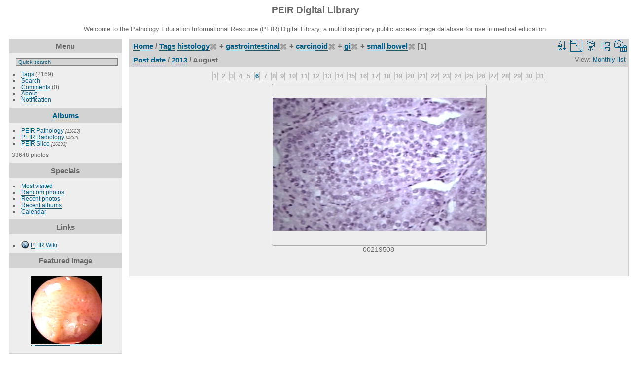

--- FILE ---
content_type: text/html; charset=utf-8
request_url: https://peir.path.uab.edu/library/index.php?/tags/2-histology/3-gastrointestinal/1592-carcinoid/2008-gi/2054-small_bowel/posted-monthly-list-2013-8&display=xsmall
body_size: 26806
content:
<!DOCTYPE html>
<html lang="en" dir="ltr">
<head>
<meta charset="utf-8">
<meta name="generator" content="Piwigo (aka PWG), see piwigo.org">


<title>Tags histology + gastrointestinal + carcinoid + gi + small bowel | PEIR Digital Library</title>
<link rel="shortcut icon" type="image/x-icon" href="./local/favicon.ico">

<link rel="start" title="Home" href="/library/" >
<link rel="search" title="Search" href="search.php" >


<link rel="canonical" href="index.php?/tags/2-histology/3-gastrointestinal/1592-carcinoid/2008-gi/2054-small_bowel/posted-monthly-list-2013-8">

 
	<!--[if lt IE 7]>
		<link rel="stylesheet" type="text/css" href="themes/default/fix-ie5-ie6.css">
	<![endif]-->
	<!--[if IE 7]>
		<link rel="stylesheet" type="text/css" href="themes/default/fix-ie7.css">
	<![endif]-->
	


<!-- BEGIN get_combined -->
<link rel="stylesheet" type="text/css" href="_data/combined/epguhe.css">

<script type="text/javascript" src="_data/combined/1ttryqc.js"></script>
<!-- END get_combined -->

<!--[if lt IE 7]>
<script type="text/javascript" src="themes/default/js/pngfix.js"></script>
<![endif]-->

  <meta name="robots" content="noindex,nofollow">
  
<script type="text/javascript">
var randomPictOpt={
    
      fixedHeight:0,
      delay:0,
      showName:"n",
      showComment:"n",
      pictures:[
          {
            'comment':'ENDOSCOPY: GASTROINTESTINAL: GI: DUODENUM: ULCER,PEPTIC;DUODENUM,BULB,STIGMATA,WHITE PLUG; B1JK,DU,BULB,STIGMATA,WHITE PLUG',
            'link':"picture.php?/25567/category",
            'name':'00226700',
            'thumb':"_data/i/upload/2013/08/06/20130806101959-ae043e52-th.jpg"
          }
          ,          {
            'comment':'HISTOLOGY: RESPIRATORY: Lung, thrombus',
            'link':"picture.php?/10942/category",
            'name':'00015870',
            'thumb':"_data/i/upload/2013/08/01/20130801102517-46ba0f5a-th.jpg"
          }
          ,          {
            'comment':'GROSS: NERVOUS: BRAIN: MEDULLA, PONS, CEREBELLUM, TEMPORAL LOBE, CADAVERIC HORIZONTAL BRAIN SECTION',
            'link':"picture.php?/18753/category",
            'name':'00203095',
            'thumb':"_data/i/upload/2013/08/06/20130806094034-f6e08a15-th.jpg"
          }
          ,          {
            'comment':'RADIOLOGY: HEAD: Case# 34286:  BILATERAL NASAL AND MAXILLARY SINUS FRACTURES.LEFT ZYGOMATIC ARCH FRACTURE. BILATERAL PTERYGOID PLATE FRACTURES.  49 YO M S/P MVA.',
            'link':"picture.php?/17346/category",
            'name':'00137685',
            'thumb':"_data/i/upload/2013/08/01/20130801120626-b3d76542-th.jpg"
          }
          ,          {
            'comment':'HISTOLOGY: RESPIRATORY: Lung: Thromboembolus Organized: Micro high mag H&E small pulmonary artery with organized thromboembolus lesion is fibrous tissue with a proteoglycan stroma',
            'link':"picture.php?/3390/category",
            'name':'00003168',
            'thumb':"_data/i/upload/2013/08/01/20130801094919-f1c3697a-th.jpg"
          }
          ,          {
            'comment':'RADIOLOGY: ABDOMEN: ABDOMEN, LIVER, STOMACH, SPLEEN; A-1, E3-2 (CT)',
            'link':"picture.php?/21607/category",
            'name':'00212837',
            'thumb':"_data/i/upload/2013/08/06/20130806095605-415c7a97-th.jpg"
          }
          ,          {
            'comment':'GROSS: CARDIOVASCULAR: HEART: Cardiomyopathy: Gross horizontal section moderately dilated LV',
            'link':"picture.php?/1759/category",
            'name':'00001461',
            'thumb':"_data/i/upload/2013/08/01/20130801094401-55e15122-th.jpg"
          }
          ,          {
            'comment':'GROSS: LEG: LEG, CROSS SECTION, CLOSEUP; 30 OF 33',
            'link':"picture.php?/32349/category",
            'name':'00249684',
            'thumb':"_data/i/upload/2013/08/06/20130806110633-bdccd2d5-th.jpg"
          }
          ,          {
            'comment':'RADIOLOGY: KIDNEY: Case# 34025:  LARGE LEFT PERINEPHRIC HEMATOMA; BILATERAL ATROPHIC KIDNEYS.  The patient is a 69 year old female with chronic renal failure on hemodialysis. The patient present with left back pain.  1. Large left perinephric hematoma. An underlying renal lesion is not clearly identified but is not excluded on this examination. A follow up examination is recommended following resolution of the hematoma to evaluate for an underlying renal lesion such as renal cell carcinoma, angiomyolipoma, or other underlying neoplasm. 2. Indeterminate lesion in the lower pole of the right kidney which does not meet CT criteria for a simple cyst, but does not show clear enhancement (less than 10 HU). This lesion probably represents a complicated cyst but a neoplastic process cannot be completely excluded on this study. 3. Bilateral atrophic kidneys consistent with the patients chronic renal failure. ',
            'link':"picture.php?/15828/category",
            'name':'00135859',
            'thumb':"_data/i/upload/2013/08/01/20130801115945-f2e0c9b7-th.jpg"
          }
          ,          {
            'comment':'HISTOLOGY: LUNG: BRONCHIECTASIS',
            'link':"picture.php?/25899/category",
            'name':'00229222',
            'thumb':"_data/i/upload/2013/08/06/20130806102204-9e134088-th.jpg"
          }
          ,          {
            'comment':'HISTOLOGY: RESPIRATORY: Lung, asbestosis and mesothelioma, ferruginous bodies',
            'link':"picture.php?/11245/category",
            'name':'00016174',
            'thumb':"_data/i/upload/2013/08/01/20130801102705-c6dd6478-th.jpg"
          }
          ,          {
            'comment':'GROSS: LUNG: EMBOLUS, SADDLE, LUNGS',
            'link':"picture.php?/23897/category",
            'name':'00220992',
            'thumb':"_data/i/upload/2013/08/06/20130806100931-7168d10b-th.jpg"
          }
          ,          {
            'comment':'HISTOLOGY: Urinary: Kidney, acute tubular necrosis due to coagulopathy, disseminated intravascular coagulation (DIC), and shock, Alpha-1 antitrypsin deficiency',
            'link':"picture.php?/11785/category",
            'name':'00016714',
            'thumb':"_data/i/upload/2013/08/01/20130801102955-d857e6c4-th.jpg"
          }
          ,          {
            'comment':'RADIOLOGY: VESSELS: VASCULAR: CARDIOVASCULAR: VEIN: SUPERIOR SAGITTAL SINUS, VENOUS DRAINAGE; NORMAL VENOUS ANATOMY (ANGIOGRAM) ',
            'link':"picture.php?/26920/category",
            'name':'00231436',
            'thumb':"_data/i/upload/2013/08/06/20130806102837-02b2b19c-th.jpg"
          }
          ,          {
            'comment':'GROSS: CARDIOVASCULAR: AORTA: Dissecting Aneurysm: Gross natural color view of aortic valve from arch looking inferior dissection tract well shown',
            'link':"picture.php?/4770/category",
            'name':'00004785',
            'thumb':"_data/i/upload/2013/08/01/20130801095746-acee131c-th.jpg"
          }
          ,          {
            'comment':'HISTOLOGY: HEMATOLOGIC: BONE MARROW: LEUKEMIA, ACUTE MYELOCYTIC M-3',
            'link':"picture.php?/24754/category",
            'name':'00223773',
            'thumb':"_data/i/upload/2013/08/06/20130806101449-7c05c17f-th.jpg"
          }
          ,          {
            'comment':'HISTOLOGY: NERVOUS: Brain: Meningeal Sarcoma: Micro low mag H&E subarachnoid space filled with spindle cell tumor',
            'link':"picture.php?/4484/category",
            'name':'00004493',
            'thumb':"_data/i/upload/2013/08/01/20130801095645-b5c205a9-th.jpg"
          }
          ,          {
            'comment':'RADIOLOGY: RESPIRATORY: Lung: Metastatic Malignant Ependymoma: X-ray chest well shown left hilar mass tumor in hilar node',
            'link':"picture.php?/5403/category",
            'name':'00005458',
            'thumb':"_data/i/upload/2013/08/01/20130801100005-5102ffc0-th.jpg"
          }
          ,          {
            'comment':'HISTOLOGY: CARDIOVASCULAR: HEART: Thrombotic Thrombocytopenic Purpura: Micro high mag H&E hyaline thrombus in small artery quite good',
            'link':"picture.php?/4974/category",
            'name':'00004995',
            'thumb':"_data/i/upload/2013/08/01/20130801095831-681b4353-th.jpg"
          }
          ,          {
            'comment':'HISTOLOGY: RESPIRATORY: Lung: Boecks Sarcoid: Micro H&E low mag good granulomas',
            'link':"picture.php?/1738/category",
            'name':'00001439',
            'thumb':"_data/i/upload/2013/08/01/20130801094357-a09d8edb-th.jpg"
          }
          ,          {
            'comment':'RADIOLOGY: FEMALE REPRODUCTIVE: Case# 33008:  LARGE OVARIAN CYST, GRAVID UTERUS.  27 year old woman in 20th week of pregnancy with roughly 10 x 10 cm cystic mass in the cul-de-sac. The study has been ordered for preoperative evaluation prior to cystectomy.  A 9 x 10 x 11 cm cystic mass is visualized in the cul-de-sac with extension into the presacral space. The mass displaces the uterus cephalad. The cystic mass is of predominantly fluid intensity (hypointense on T1 weighted and hyperintense on T2 weighted images) with a few septations noted in the inferior aspect of the cystic mass. Cystic mass homogeneous without evidence of soft tissue components within the mass. The cyst wall is of uniform thickness without evidence of papillary excrescences. The cystic mass is clearly distinct from the uterine wall which it abuts. A left ovary measuring approximately 2 cm is visualized on the T2 weighted axial images of the pelvis on image #30 of 48. A right ovary distinct from this large cystic mass is not visualized. A gravid uterus is noted with anterior placenta. Although the examination was not tailored for evaluation of the fetus, the fetus appears grossly unremarkable. There is no evidence of abdominal or pelvic lymphadenopathy. The remainder of the abdominal and pelvic viscera appear grossly unremarkable. There is no evidence of hydronephrosis. No free fluid is visualized in the abdomen or pelvis. ',
            'link':"picture.php?/13826/category",
            'name':'00133841',
            'thumb':"_data/i/upload/2013/08/01/20130801115144-870665ce-th.jpg"
          }
          ,          {
            'comment':'HISTOLOGY: EYE: LENS, NORMAL ANATOMY',
            'link':"picture.php?/24192/category",
            'name':'00221997',
            'thumb':"_data/i/upload/2013/08/06/20130806101117-b43606f1-th.jpg"
          }
          ,          {
            'comment':'GROSS: CARDIOVASCULAR: HEART: Av Canal Repaired: Gross fixed tissue view close-up right side of heart with pericardial patch in atrial component and Teflon patch in ventricular component 8mo WF Downs lived three day post-op',
            'link':"picture.php?/8152/category",
            'name':'00008299',
            'thumb':"_data/i/upload/2013/08/01/20130801101054-d089de15-th.jpg"
          }
          ,          {
            'comment':'GROSS: NERVOUS: Brain: Infarct: Gross good example of small lesion several days old',
            'link':"picture.php?/2015/category",
            'name':'00001732',
            'thumb':"_data/i/upload/2013/08/01/20130801094449-522917e8-th.jpg"
          }
          ,          {
            'comment':'RADIOLOGY: SKULL: CAVERNOUS SINUS; 4/12-GE 9800 (CT)',
            'link':"picture.php?/27975/category",
            'name':'00236496',
            'thumb':"_data/i/upload/2013/08/06/20130806103534-2a9be8cf-th.jpg"
          }
                ]
    
    };
</script>


<style type="text/css">
.thumbnails SPAN,.thumbnails .wrap2 A,.thumbnails LABEL{width: 434px;}.thumbnails .wrap2{height: 327px;}.thumbLegend {font-size: 110%}</style>
</head>

<body id="theCategoryPage">

<div id="the_page">


<div id="theHeader"><h1>PEIR Digital Library</h1>
<p>Welcome to the Pathology Education Informational Resource (PEIR) Digital Library, a multidisciplinary public access image database for use in medical education.</p></div>


<div id="menubar">
	<dl id="mbMenu">
<dt>Menu</dt>
<dd>
	<form action="qsearch.php" method="get" id="quicksearch" onsubmit="return this.q.value!='' && this.q.value!=qsearch_prompt;">
		<p style="margin:0;padding:0">
			<input type="text" name="q" id="qsearchInput" onfocus="if (value==qsearch_prompt) value='';" onblur="if (value=='') value=qsearch_prompt;" style="width:90%">
		</p>
	</form>
	<script type="text/javascript">var qsearch_prompt="Quick search";document.getElementById('qsearchInput').value=qsearch_prompt;</script>
	<ul><li><a href="tags.php" title="display available tags">Tags</a> (2169)</li><li><a href="search.php" title="search" rel="search">Search</a></li><li><a href="comments.php" title="display last user comments">Comments</a> (0)</li><li><a href="about.php" title="About Piwigo">About</a></li><li><a href="notification.php" title="RSS feed" rel="nofollow">Notification</a></li></ul>
</dd>

	</dl>
	<dl id="mbCategories">
<dt>
	<a href="index.php?/categories">Albums</a>
</dt>
<dd>
  <ul>
    <li >
      <a href="index.php?/category/2"  title="12623 photos in 101 sub-albums">PEIR Pathology</a>
      <span class="menuInfoCatByChild" title="12623 photos in 101 sub-albums">[12623]</span>
      </li>
    
    <li >
      <a href="index.php?/category/106"  title="4732 photos in 20 sub-albums">PEIR Radiology</a>
      <span class="menuInfoCatByChild" title="4732 photos in 20 sub-albums">[4732]</span>
      </li>
    
    <li >
      <a href="index.php?/category/127"  title="16293 photos in 222 sub-albums">PEIR Slice</a>
      <span class="menuInfoCatByChild" title="16293 photos in 222 sub-albums">[16293]</span>
  </li></ul>

	<p class="totalImages">33648 photos</p>
</dd>

	</dl>
	<dl id="mbSpecials">
<dt>Specials</dt>
<dd>
	<ul><li><a href="index.php?/most_visited" title="display most visited photos">Most visited</a></li><li><a href="random.php" title="display a set of random photos" rel="nofollow">Random photos</a></li><li><a href="index.php?/recent_pics" title="display most recent photos">Recent photos</a></li><li><a href="index.php?/recent_cats" title="display recently updated albums">Recent albums</a></li><li><a href="index.php?/created-monthly-calendar" title="display each day with photos, month per month" rel="nofollow">Calendar</a></li></ul>
</dd>

	</dl>
	<dl id="mbAMM_links">
<!-- links menu bar -->
  <dt>Links</dt>
<dd>
  <ul  class="amm-MenuBar-links-icons">
      <li>
        <img src='plugins/AMenuManager/links_pictures/internet.png' style="position:relative;top:3px;"/>        <a href="/"
          >PEIR Wiki</a>
      </li>
  </ul>
</dd>

	</dl>
	<dl id="mbAMM_randompict">
<!-- random picture menu bar -->
<dt>Featured Image</dt>

<dd id="irandompicdd" class="randompicdd">
  <div id="irandompicinner" class="illustration">
    <div class="ammillustrationc">
      <div id="iamm_ill0" class="ammillustration">
        <span id='iammRPicNameO' style='display:none;'></span>
        <span id='iammRPicCommentO' style='display:none;'></span>
        <a id='iammRPicLink' ><img id="iammRPicImg"/></a>
        <span id='iammRPicNameU' style='display:none;'></span>
        <span id='iammRPicCommentU' style='display:none;'></span>
      </div>
    </div>
  </div>
</dd>


	</dl>
	<dl id="mbIdentification">
<dt>Identification</dt>
<dd>
<ul><li><a href="identification.php" rel="nofollow">Login</a></li></ul>
<form method="post" action="identification.php" id="quickconnect"> <fieldset> <legend>Quick connect</legend> <div> <label for="username">Username</label><br> <input type="text" name="username" id="username" value="" style="width:99%"> </div> <div><label for="password">Password</label><br> <input type="password" name="password" id="password" style="width:99%"> </div><div><label for="remember_me"> <input type="checkbox" name="remember_me" id="remember_me" value="1">Auto login</label></div><div> <input type="hidden" name="redirect" value="%2Flibrary%2Findex.php%3F%2Ftags%2F2-histology%2F3-gastrointestinal%2F1592-carcinoid%2F2008-gi%2F2054-small_bowel%2Fposted-monthly-list-2013-8%26display%3Dxsmall"> <input type="submit" name="login" value="Submit"> <span class="categoryActions"><a href="password.php" title="Forgot your password?" class="pwg-state-default pwg-button"> <span class="pwg-icon pwg-icon-lost-password"> </span> </a> </span> </div> </fieldset> </form>
</dd>

	</dl>
</div><div id="menuSwitcher"></div>




<div id="content" class="content contentWithMenu">
<div class="titrePage calendarTitleBar">
	<ul class="categoryActions">
		<li><a id="sortOrderLink" title="Sort order" class="pwg-state-default pwg-button" rel="nofollow"> <span class="pwg-icon pwg-icon-sort"></span><span class="pwg-button-text">Sort order</span> </a> <div id="sortOrderBox" class="switchBox"> <div class="switchBoxTitle">Sort order</div><span style="visibility:hidden">&#x2714; </span><a href="index.php?/tags/2-histology/3-gastrointestinal/1592-carcinoid/2008-gi/2054-small_bowel/posted-monthly-list-2013-8&amp;image_order=0" rel="nofollow">Default</a><br><span style="visibility:hidden">&#x2714; </span><a href="index.php?/tags/2-histology/3-gastrointestinal/1592-carcinoid/2008-gi/2054-small_bowel/posted-monthly-list-2013-8&amp;image_order=1" rel="nofollow">Photo title, A &rarr; Z</a><br><span style="visibility:hidden">&#x2714; </span><a href="index.php?/tags/2-histology/3-gastrointestinal/1592-carcinoid/2008-gi/2054-small_bowel/posted-monthly-list-2013-8&amp;image_order=2" rel="nofollow">Photo title, Z &rarr; A</a><br><span style="visibility:hidden">&#x2714; </span><a href="index.php?/tags/2-histology/3-gastrointestinal/1592-carcinoid/2008-gi/2054-small_bowel/posted-monthly-list-2013-8&amp;image_order=3" rel="nofollow">Date created, new &rarr; old</a><br><span style="visibility:hidden">&#x2714; </span><a href="index.php?/tags/2-histology/3-gastrointestinal/1592-carcinoid/2008-gi/2054-small_bowel/posted-monthly-list-2013-8&amp;image_order=4" rel="nofollow">Date created, old &rarr; new</a><br><span>&#x2714; </span>Date posted, new &rarr; old<br><span style="visibility:hidden">&#x2714; </span><a href="index.php?/tags/2-histology/3-gastrointestinal/1592-carcinoid/2008-gi/2054-small_bowel/posted-monthly-list-2013-8&amp;image_order=6" rel="nofollow">Date posted, old &rarr; new</a><br><span style="visibility:hidden">&#x2714; </span><a href="index.php?/tags/2-histology/3-gastrointestinal/1592-carcinoid/2008-gi/2054-small_bowel/posted-monthly-list-2013-8&amp;image_order=9" rel="nofollow">Visits, high &rarr; low</a><br><span style="visibility:hidden">&#x2714; </span><a href="index.php?/tags/2-histology/3-gastrointestinal/1592-carcinoid/2008-gi/2054-small_bowel/posted-monthly-list-2013-8&amp;image_order=10" rel="nofollow">Visits, low &rarr; high</a></div></li>
		<li><a id="derivativeSwitchLink" title="Photo sizes" class="pwg-state-default pwg-button" rel="nofollow"> <span class="pwg-icon pwg-icon-sizes"></span><span class="pwg-button-text">Photo sizes</span> </a> <div id="derivativeSwitchBox" class="switchBox"> <div class="switchBoxTitle">Photo sizes</div><span style="visibility:hidden">&#x2714; </span><a href="index.php?/tags/2-histology/3-gastrointestinal/1592-carcinoid/2008-gi/2054-small_bowel/posted-monthly-list-2013-8&amp;display=square" rel="nofollow">Square</a><br><span style="visibility:hidden">&#x2714; </span><a href="index.php?/tags/2-histology/3-gastrointestinal/1592-carcinoid/2008-gi/2054-small_bowel/posted-monthly-list-2013-8&amp;display=thumb" rel="nofollow">Thumbnail</a><br><span style="visibility:hidden">&#x2714; </span><a href="index.php?/tags/2-histology/3-gastrointestinal/1592-carcinoid/2008-gi/2054-small_bowel/posted-monthly-list-2013-8&amp;display=2small" rel="nofollow">XXS - tiny</a><br><span>&#x2714; </span>XS - extra small<br><span style="visibility:hidden">&#x2714; </span><a href="index.php?/tags/2-histology/3-gastrointestinal/1592-carcinoid/2008-gi/2054-small_bowel/posted-monthly-list-2013-8&amp;display=small" rel="nofollow">S - small</a><br><span style="visibility:hidden">&#x2714; </span><a href="index.php?/tags/2-histology/3-gastrointestinal/1592-carcinoid/2008-gi/2054-small_bowel/posted-monthly-list-2013-8&amp;display=medium" rel="nofollow">M - medium</a><br><span style="visibility:hidden">&#x2714; </span><a href="index.php?/tags/2-histology/3-gastrointestinal/1592-carcinoid/2008-gi/2054-small_bowel/posted-monthly-list-2013-8&amp;display=large" rel="nofollow">L - large</a></div></li>

		<li id="cmdSlideshow"><a href="picture.php?/23608/tags/2-histology/3-gastrointestinal/1592-carcinoid/2008-gi/2054-small_bowel/posted-monthly-list-2013-8&amp;slideshow=" title="slideshow" class="pwg-state-default pwg-button" rel="nofollow"> <span class="pwg-icon pwg-icon-slideshow"></span><span class="pwg-button-text">slideshow</span> </a></li>
		<li><a href="index.php?/tags/2-histology/3-gastrointestinal/1592-carcinoid/2008-gi/2054-small_bowel" title="return to normal view mode" class="pwg-state-default pwg-button"> <span class="pwg-icon pwg-icon-category-view-normal"></span><span class="pwg-button-text">return to normal view mode</span> </a></li>
		<li><a href="index.php?/tags/2-histology/3-gastrointestinal/1592-carcinoid/2008-gi/2054-small_bowel/created-monthly-list" title="display a calendar by creation date" class="pwg-state-default pwg-button" rel="nofollow"> <span class="pwg-icon pwg-icon-camera-calendar"></span><span class="pwg-button-text">Calendar</span> </a></li>
	</ul>

<h2><a href="/library/">Home</a> / <a href="tags.php" title="display available tags">Tags</a> <a href="index.php?/tags/2-histology" title="display photos linked to this tag">histology</a><a href="index.php?/tags/3-gastrointestinal/1592-carcinoid/2008-gi/2054-small_bowel" style="border:none;" title="remove this tag from the list"><img src="themes/default/icon/remove_s.png" alt="x" style="vertical-align:bottom;"></a> + <a href="index.php?/tags/3-gastrointestinal" title="display photos linked to this tag">gastrointestinal</a><a href="index.php?/tags/2-histology/1592-carcinoid/2008-gi/2054-small_bowel" style="border:none;" title="remove this tag from the list"><img src="themes/default/icon/remove_s.png" alt="x" style="vertical-align:bottom;"></a> + <a href="index.php?/tags/1592-carcinoid" title="display photos linked to this tag">carcinoid</a><a href="index.php?/tags/2-histology/3-gastrointestinal/2008-gi/2054-small_bowel" style="border:none;" title="remove this tag from the list"><img src="themes/default/icon/remove_s.png" alt="x" style="vertical-align:bottom;"></a> + <a href="index.php?/tags/2008-gi" title="display photos linked to this tag">gi</a><a href="index.php?/tags/2-histology/3-gastrointestinal/1592-carcinoid/2054-small_bowel" style="border:none;" title="remove this tag from the list"><img src="themes/default/icon/remove_s.png" alt="x" style="vertical-align:bottom;"></a> + <a href="index.php?/tags/2054-small_bowel" title="display photos linked to this tag">small bowel</a><a href="index.php?/tags/2-histology/3-gastrointestinal/1592-carcinoid/2008-gi" style="border:none;" title="remove this tag from the list"><img src="themes/default/icon/remove_s.png" alt="x" style="vertical-align:bottom;"></a> [1]</h2>

<div class="calendarViews">View:
	<a id="calendarViewSwitchLink" href="#">
	Monthly list	</a>
	<div id="calendarViewSwitchBox" class="switchBox">
				<span>&#x2714; </span><a href="index.php?/tags/2-histology/3-gastrointestinal/1592-carcinoid/2008-gi/2054-small_bowel/posted-monthly-list-2013-8">Monthly list</a>
<br>		<span style="visibility:hidden">&#x2714; </span><a href="index.php?/tags/2-histology/3-gastrointestinal/1592-carcinoid/2008-gi/2054-small_bowel/posted-monthly-calendar-2013-8">Monthly calendar</a>
<br>		<span style="visibility:hidden">&#x2714; </span><a href="index.php?/tags/2-histology/3-gastrointestinal/1592-carcinoid/2008-gi/2054-small_bowel/posted-weekly-list-2013">Weekly list</a>
	</div>
	
</div>

<h2 class="calendarTitle"><a href="index.php?/tags/2-histology/3-gastrointestinal/1592-carcinoid/2008-gi/2054-small_bowel/posted-monthly-list">Post date</a> / <a href="index.php?/tags/2-histology/3-gastrointestinal/1592-carcinoid/2008-gi/2054-small_bowel/posted-monthly-list-2013">2013</a> / <span class="calInHere">August</span></h2>

</div>





<div class="calendarBar">
		<span class="calItem">1</span>
		<span class="calItem">2</span>
		<span class="calItem">3</span>
		<span class="calItem">4</span>
		<span class="calItem">5</span>
		<a class="calItem" title="1 photo" href="index.php?/tags/2-histology/3-gastrointestinal/1592-carcinoid/2008-gi/2054-small_bowel/posted-monthly-list-2013-8-6">6</a>
		<span class="calItem">7</span>
		<span class="calItem">8</span>
		<span class="calItem">9</span>
		<span class="calItem">10</span>
		<span class="calItem">11</span>
		<span class="calItem">12</span>
		<span class="calItem">13</span>
		<span class="calItem">14</span>
		<span class="calItem">15</span>
		<span class="calItem">16</span>
		<span class="calItem">17</span>
		<span class="calItem">18</span>
		<span class="calItem">19</span>
		<span class="calItem">20</span>
		<span class="calItem">21</span>
		<span class="calItem">22</span>
		<span class="calItem">23</span>
		<span class="calItem">24</span>
		<span class="calItem">25</span>
		<span class="calItem">26</span>
		<span class="calItem">27</span>
		<span class="calItem">28</span>
		<span class="calItem">29</span>
		<span class="calItem">30</span>
		<span class="calItem">31</span>
</div>









<div class="loader"><img src="themes/default/images/ajax_loader.gif"></div>
<ul class="thumbnails" id="thumbnails">
  <li> <span class="wrap1"> <span class="wrap2"> <a href="picture.php?/23608/tags/2-histology/3-gastrointestinal/1592-carcinoid/2008-gi/2054-small_bowel/posted-monthly-list-2013-8"> <img class="thumbnail" src="_data/i/upload/2013/08/06/20130806100747-e45ff0e3-xs.jpg" alt="00219508" title="00219508 (12558 visits) HISTOLOGY: GASTROINTESTINAL: GI: SMALL BOWEL: CARCINOID, SMALL BOWEL; 600X"> </a> </span><span class="thumbLegend"> <span class="thumbName">00219508</span></span></span> </li>
</ul>

</div>
<div id="copyright">


  Powered by	<a href="https://piwigo.org" class="Piwigo">Piwigo</a>
  
</div>

</div>

<!-- BEGIN get_combined -->
<script type="text/javascript">//<![CDATA[

var error_icon = "themes/default/icon/errors_small.png", max_requests = 3;
(window.SwitchBox=window.SwitchBox||[]).push("#sortOrderLink", "#sortOrderBox");
(window.SwitchBox=window.SwitchBox||[]).push("#derivativeSwitchLink", "#derivativeSwitchBox");
(window.SwitchBox=window.SwitchBox||[]).push("#calendarViewSwitchLink", "#calendarViewSwitchBox");
//]]></script>
<script type="text/javascript">
(function() {
var s,after = document.getElementsByTagName('script')[document.getElementsByTagName('script').length-1];
s=document.createElement('script'); s.type='text/javascript'; s.async=true; s.src='themes/default/js/switchbox.js?v2.9.4';
after = after.parentNode.insertBefore(s, after);
})();
</script>
<!-- END get_combined -->

</body>
</html>